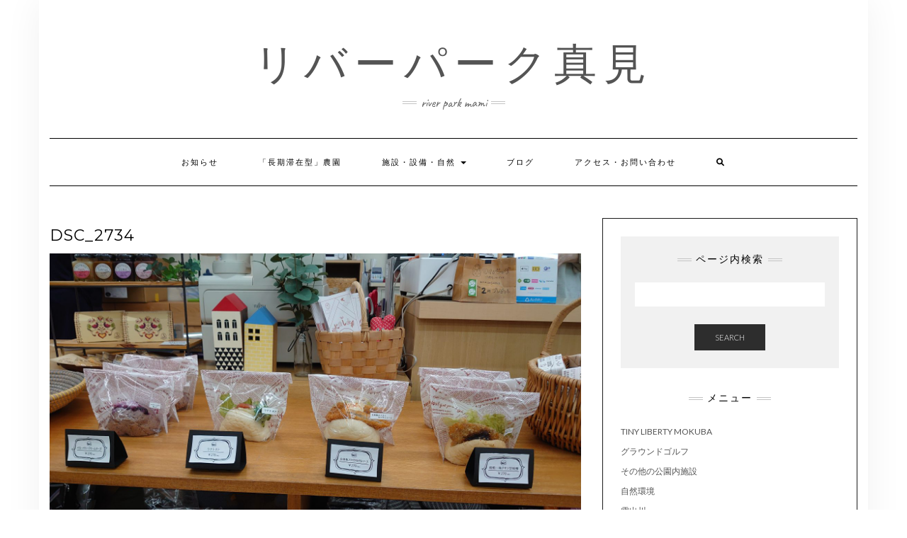

--- FILE ---
content_type: text/html; charset=UTF-8
request_url: https://riverpark-mami.com/2021/09/11/%E3%81%BF%E3%82%93%E3%81%AA%E5%A4%A7%E5%A5%BD%E3%81%8D%E2%99%A1%E3%80%8C%E3%82%84%E3%81%BE%E3%81%A1%E3%82%87%E3%81%86%E3%80%8D%E3%81%95%E3%82%93/dsc_2734/
body_size: 10406
content:
<!DOCTYPE html>
<html dir="ltr" lang="ja" prefix="og: https://ogp.me/ns#">
<head>
    <meta charset="UTF-8" />
    <meta http-equiv="X-UA-Compatible" content="IE=edge" />
    <meta name="viewport" content="width=device-width, initial-scale=1" />
        <title>DSC_2734 | リバーパーク真見</title>

		<!-- All in One SEO 4.9.3 - aioseo.com -->
	<meta name="robots" content="max-image-preview:large" />
	<meta name="author" content="riverpark-mami"/>
	<meta name="google-site-verification" content="La7vN1izXOtKehqbkqVsFk_omUaGrotqTy_GgnQHn_Y" />
	<link rel="canonical" href="https://riverpark-mami.com/2021/09/11/%e3%81%bf%e3%82%93%e3%81%aa%e5%a4%a7%e5%a5%bd%e3%81%8d%e2%99%a1%e3%80%8c%e3%82%84%e3%81%be%e3%81%a1%e3%82%87%e3%81%86%e3%80%8d%e3%81%95%e3%82%93/dsc_2734/" />
	<meta name="generator" content="All in One SEO (AIOSEO) 4.9.3" />
		<meta property="og:locale" content="ja_JP" />
		<meta property="og:site_name" content="リバーパーク真見 | River Park MAMI" />
		<meta property="og:type" content="article" />
		<meta property="og:title" content="DSC_2734 | リバーパーク真見" />
		<meta property="og:url" content="https://riverpark-mami.com/2021/09/11/%e3%81%bf%e3%82%93%e3%81%aa%e5%a4%a7%e5%a5%bd%e3%81%8d%e2%99%a1%e3%80%8c%e3%82%84%e3%81%be%e3%81%a1%e3%82%87%e3%81%86%e3%80%8d%e3%81%95%e3%82%93/dsc_2734/" />
		<meta property="og:image" content="https://riverpark-mami.com/wp-content/uploads/2020/07/リバーパークロゴ.png" />
		<meta property="og:image:secure_url" content="https://riverpark-mami.com/wp-content/uploads/2020/07/リバーパークロゴ.png" />
		<meta property="article:published_time" content="2021-09-11T09:01:08+00:00" />
		<meta property="article:modified_time" content="2021-09-11T09:01:08+00:00" />
		<meta name="twitter:card" content="summary" />
		<meta name="twitter:title" content="DSC_2734 | リバーパーク真見" />
		<meta name="twitter:image" content="https://riverpark-mami.com/wp-content/uploads/2020/07/リバーパークロゴ.png" />
		<script type="application/ld+json" class="aioseo-schema">
			{"@context":"https:\/\/schema.org","@graph":[{"@type":"BreadcrumbList","@id":"https:\/\/riverpark-mami.com\/2021\/09\/11\/%e3%81%bf%e3%82%93%e3%81%aa%e5%a4%a7%e5%a5%bd%e3%81%8d%e2%99%a1%e3%80%8c%e3%82%84%e3%81%be%e3%81%a1%e3%82%87%e3%81%86%e3%80%8d%e3%81%95%e3%82%93\/dsc_2734\/#breadcrumblist","itemListElement":[{"@type":"ListItem","@id":"https:\/\/riverpark-mami.com#listItem","position":1,"name":"\u30db\u30fc\u30e0","item":"https:\/\/riverpark-mami.com","nextItem":{"@type":"ListItem","@id":"https:\/\/riverpark-mami.com\/2021\/09\/11\/%e3%81%bf%e3%82%93%e3%81%aa%e5%a4%a7%e5%a5%bd%e3%81%8d%e2%99%a1%e3%80%8c%e3%82%84%e3%81%be%e3%81%a1%e3%82%87%e3%81%86%e3%80%8d%e3%81%95%e3%82%93\/dsc_2734\/#listItem","name":"DSC_2734"}},{"@type":"ListItem","@id":"https:\/\/riverpark-mami.com\/2021\/09\/11\/%e3%81%bf%e3%82%93%e3%81%aa%e5%a4%a7%e5%a5%bd%e3%81%8d%e2%99%a1%e3%80%8c%e3%82%84%e3%81%be%e3%81%a1%e3%82%87%e3%81%86%e3%80%8d%e3%81%95%e3%82%93\/dsc_2734\/#listItem","position":2,"name":"DSC_2734","previousItem":{"@type":"ListItem","@id":"https:\/\/riverpark-mami.com#listItem","name":"\u30db\u30fc\u30e0"}}]},{"@type":"ItemPage","@id":"https:\/\/riverpark-mami.com\/2021\/09\/11\/%e3%81%bf%e3%82%93%e3%81%aa%e5%a4%a7%e5%a5%bd%e3%81%8d%e2%99%a1%e3%80%8c%e3%82%84%e3%81%be%e3%81%a1%e3%82%87%e3%81%86%e3%80%8d%e3%81%95%e3%82%93\/dsc_2734\/#itempage","url":"https:\/\/riverpark-mami.com\/2021\/09\/11\/%e3%81%bf%e3%82%93%e3%81%aa%e5%a4%a7%e5%a5%bd%e3%81%8d%e2%99%a1%e3%80%8c%e3%82%84%e3%81%be%e3%81%a1%e3%82%87%e3%81%86%e3%80%8d%e3%81%95%e3%82%93\/dsc_2734\/","name":"DSC_2734 | \u30ea\u30d0\u30fc\u30d1\u30fc\u30af\u771f\u898b","inLanguage":"ja","isPartOf":{"@id":"https:\/\/riverpark-mami.com\/#website"},"breadcrumb":{"@id":"https:\/\/riverpark-mami.com\/2021\/09\/11\/%e3%81%bf%e3%82%93%e3%81%aa%e5%a4%a7%e5%a5%bd%e3%81%8d%e2%99%a1%e3%80%8c%e3%82%84%e3%81%be%e3%81%a1%e3%82%87%e3%81%86%e3%80%8d%e3%81%95%e3%82%93\/dsc_2734\/#breadcrumblist"},"author":{"@id":"https:\/\/riverpark-mami.com\/author\/riverpark-mami\/#author"},"creator":{"@id":"https:\/\/riverpark-mami.com\/author\/riverpark-mami\/#author"},"datePublished":"2021-09-11T18:01:08+09:00","dateModified":"2021-09-11T18:01:08+09:00"},{"@type":"Organization","@id":"https:\/\/riverpark-mami.com\/#organization","name":"\u30ea\u30d0\u30fc\u30d1\u30fc\u30af\u771f\u898b","description":"River Park MAMI","url":"https:\/\/riverpark-mami.com\/","logo":{"@type":"ImageObject","url":"https:\/\/riverpark-mami.com\/wp-content\/uploads\/2020\/07\/\u30ea\u30d0\u30fc\u30d1\u30fc\u30af\u30ed\u30b4.png","@id":"https:\/\/riverpark-mami.com\/2021\/09\/11\/%e3%81%bf%e3%82%93%e3%81%aa%e5%a4%a7%e5%a5%bd%e3%81%8d%e2%99%a1%e3%80%8c%e3%82%84%e3%81%be%e3%81%a1%e3%82%87%e3%81%86%e3%80%8d%e3%81%95%e3%82%93\/dsc_2734\/#organizationLogo","width":1500,"height":500},"image":{"@id":"https:\/\/riverpark-mami.com\/2021\/09\/11\/%e3%81%bf%e3%82%93%e3%81%aa%e5%a4%a7%e5%a5%bd%e3%81%8d%e2%99%a1%e3%80%8c%e3%82%84%e3%81%be%e3%81%a1%e3%82%87%e3%81%86%e3%80%8d%e3%81%95%e3%82%93\/dsc_2734\/#organizationLogo"}},{"@type":"Person","@id":"https:\/\/riverpark-mami.com\/author\/riverpark-mami\/#author","url":"https:\/\/riverpark-mami.com\/author\/riverpark-mami\/","name":"riverpark-mami","image":{"@type":"ImageObject","@id":"https:\/\/riverpark-mami.com\/2021\/09\/11\/%e3%81%bf%e3%82%93%e3%81%aa%e5%a4%a7%e5%a5%bd%e3%81%8d%e2%99%a1%e3%80%8c%e3%82%84%e3%81%be%e3%81%a1%e3%82%87%e3%81%86%e3%80%8d%e3%81%95%e3%82%93\/dsc_2734\/#authorImage","url":"https:\/\/secure.gravatar.com\/avatar\/b0aff302adb7339eca3d00911c3737e7a2503e2560de9992732fddf1d83d41b8?s=96&d=mm&r=g","width":96,"height":96,"caption":"riverpark-mami"}},{"@type":"WebSite","@id":"https:\/\/riverpark-mami.com\/#website","url":"https:\/\/riverpark-mami.com\/","name":"\u30ea\u30d0\u30fc\u30d1\u30fc\u30af\u771f\u898b","description":"River Park MAMI","inLanguage":"ja","publisher":{"@id":"https:\/\/riverpark-mami.com\/#organization"}}]}
		</script>
		<!-- All in One SEO -->

<link rel='dns-prefetch' href='//webfonts.sakura.ne.jp' />
<link rel='dns-prefetch' href='//fonts.googleapis.com' />
<link href='https://fonts.gstatic.com' crossorigin rel='preconnect' />
<link rel="alternate" type="application/rss+xml" title="リバーパーク真見 &raquo; フィード" href="https://riverpark-mami.com/feed/" />
<link rel="alternate" type="application/rss+xml" title="リバーパーク真見 &raquo; コメントフィード" href="https://riverpark-mami.com/comments/feed/" />
<link rel="alternate" type="application/rss+xml" title="リバーパーク真見 &raquo; DSC_2734 のコメントのフィード" href="https://riverpark-mami.com/2021/09/11/%e3%81%bf%e3%82%93%e3%81%aa%e5%a4%a7%e5%a5%bd%e3%81%8d%e2%99%a1%e3%80%8c%e3%82%84%e3%81%be%e3%81%a1%e3%82%87%e3%81%86%e3%80%8d%e3%81%95%e3%82%93/dsc_2734/feed/" />
<link rel="alternate" title="oEmbed (JSON)" type="application/json+oembed" href="https://riverpark-mami.com/wp-json/oembed/1.0/embed?url=https%3A%2F%2Friverpark-mami.com%2F2021%2F09%2F11%2F%25e3%2581%25bf%25e3%2582%2593%25e3%2581%25aa%25e5%25a4%25a7%25e5%25a5%25bd%25e3%2581%258d%25e2%2599%25a1%25e3%2580%258c%25e3%2582%2584%25e3%2581%25be%25e3%2581%25a1%25e3%2582%2587%25e3%2581%2586%25e3%2580%258d%25e3%2581%2595%25e3%2582%2593%2Fdsc_2734%2F" />
<link rel="alternate" title="oEmbed (XML)" type="text/xml+oembed" href="https://riverpark-mami.com/wp-json/oembed/1.0/embed?url=https%3A%2F%2Friverpark-mami.com%2F2021%2F09%2F11%2F%25e3%2581%25bf%25e3%2582%2593%25e3%2581%25aa%25e5%25a4%25a7%25e5%25a5%25bd%25e3%2581%258d%25e2%2599%25a1%25e3%2580%258c%25e3%2582%2584%25e3%2581%25be%25e3%2581%25a1%25e3%2582%2587%25e3%2581%2586%25e3%2580%258d%25e3%2581%2595%25e3%2582%2593%2Fdsc_2734%2F&#038;format=xml" />
<style id='wp-img-auto-sizes-contain-inline-css' type='text/css'>
img:is([sizes=auto i],[sizes^="auto," i]){contain-intrinsic-size:3000px 1500px}
/*# sourceURL=wp-img-auto-sizes-contain-inline-css */
</style>
<link rel='stylesheet' id='sbi_styles-css' href='https://riverpark-mami.com/wp-content/plugins/instagram-feed/css/sbi-styles.min.css?ver=6.10.0' type='text/css' media='all' />
<style id='wp-emoji-styles-inline-css' type='text/css'>

	img.wp-smiley, img.emoji {
		display: inline !important;
		border: none !important;
		box-shadow: none !important;
		height: 1em !important;
		width: 1em !important;
		margin: 0 0.07em !important;
		vertical-align: -0.1em !important;
		background: none !important;
		padding: 0 !important;
	}
/*# sourceURL=wp-emoji-styles-inline-css */
</style>
<style id='wp-block-library-inline-css' type='text/css'>
:root{--wp-block-synced-color:#7a00df;--wp-block-synced-color--rgb:122,0,223;--wp-bound-block-color:var(--wp-block-synced-color);--wp-editor-canvas-background:#ddd;--wp-admin-theme-color:#007cba;--wp-admin-theme-color--rgb:0,124,186;--wp-admin-theme-color-darker-10:#006ba1;--wp-admin-theme-color-darker-10--rgb:0,107,160.5;--wp-admin-theme-color-darker-20:#005a87;--wp-admin-theme-color-darker-20--rgb:0,90,135;--wp-admin-border-width-focus:2px}@media (min-resolution:192dpi){:root{--wp-admin-border-width-focus:1.5px}}.wp-element-button{cursor:pointer}:root .has-very-light-gray-background-color{background-color:#eee}:root .has-very-dark-gray-background-color{background-color:#313131}:root .has-very-light-gray-color{color:#eee}:root .has-very-dark-gray-color{color:#313131}:root .has-vivid-green-cyan-to-vivid-cyan-blue-gradient-background{background:linear-gradient(135deg,#00d084,#0693e3)}:root .has-purple-crush-gradient-background{background:linear-gradient(135deg,#34e2e4,#4721fb 50%,#ab1dfe)}:root .has-hazy-dawn-gradient-background{background:linear-gradient(135deg,#faaca8,#dad0ec)}:root .has-subdued-olive-gradient-background{background:linear-gradient(135deg,#fafae1,#67a671)}:root .has-atomic-cream-gradient-background{background:linear-gradient(135deg,#fdd79a,#004a59)}:root .has-nightshade-gradient-background{background:linear-gradient(135deg,#330968,#31cdcf)}:root .has-midnight-gradient-background{background:linear-gradient(135deg,#020381,#2874fc)}:root{--wp--preset--font-size--normal:16px;--wp--preset--font-size--huge:42px}.has-regular-font-size{font-size:1em}.has-larger-font-size{font-size:2.625em}.has-normal-font-size{font-size:var(--wp--preset--font-size--normal)}.has-huge-font-size{font-size:var(--wp--preset--font-size--huge)}.has-text-align-center{text-align:center}.has-text-align-left{text-align:left}.has-text-align-right{text-align:right}.has-fit-text{white-space:nowrap!important}#end-resizable-editor-section{display:none}.aligncenter{clear:both}.items-justified-left{justify-content:flex-start}.items-justified-center{justify-content:center}.items-justified-right{justify-content:flex-end}.items-justified-space-between{justify-content:space-between}.screen-reader-text{border:0;clip-path:inset(50%);height:1px;margin:-1px;overflow:hidden;padding:0;position:absolute;width:1px;word-wrap:normal!important}.screen-reader-text:focus{background-color:#ddd;clip-path:none;color:#444;display:block;font-size:1em;height:auto;left:5px;line-height:normal;padding:15px 23px 14px;text-decoration:none;top:5px;width:auto;z-index:100000}html :where(.has-border-color){border-style:solid}html :where([style*=border-top-color]){border-top-style:solid}html :where([style*=border-right-color]){border-right-style:solid}html :where([style*=border-bottom-color]){border-bottom-style:solid}html :where([style*=border-left-color]){border-left-style:solid}html :where([style*=border-width]){border-style:solid}html :where([style*=border-top-width]){border-top-style:solid}html :where([style*=border-right-width]){border-right-style:solid}html :where([style*=border-bottom-width]){border-bottom-style:solid}html :where([style*=border-left-width]){border-left-style:solid}html :where(img[class*=wp-image-]){height:auto;max-width:100%}:where(figure){margin:0 0 1em}html :where(.is-position-sticky){--wp-admin--admin-bar--position-offset:var(--wp-admin--admin-bar--height,0px)}@media screen and (max-width:600px){html :where(.is-position-sticky){--wp-admin--admin-bar--position-offset:0px}}

/*# sourceURL=wp-block-library-inline-css */
</style><style id='global-styles-inline-css' type='text/css'>
:root{--wp--preset--aspect-ratio--square: 1;--wp--preset--aspect-ratio--4-3: 4/3;--wp--preset--aspect-ratio--3-4: 3/4;--wp--preset--aspect-ratio--3-2: 3/2;--wp--preset--aspect-ratio--2-3: 2/3;--wp--preset--aspect-ratio--16-9: 16/9;--wp--preset--aspect-ratio--9-16: 9/16;--wp--preset--color--black: #000000;--wp--preset--color--cyan-bluish-gray: #abb8c3;--wp--preset--color--white: #ffffff;--wp--preset--color--pale-pink: #f78da7;--wp--preset--color--vivid-red: #cf2e2e;--wp--preset--color--luminous-vivid-orange: #ff6900;--wp--preset--color--luminous-vivid-amber: #fcb900;--wp--preset--color--light-green-cyan: #7bdcb5;--wp--preset--color--vivid-green-cyan: #00d084;--wp--preset--color--pale-cyan-blue: #8ed1fc;--wp--preset--color--vivid-cyan-blue: #0693e3;--wp--preset--color--vivid-purple: #9b51e0;--wp--preset--gradient--vivid-cyan-blue-to-vivid-purple: linear-gradient(135deg,rgb(6,147,227) 0%,rgb(155,81,224) 100%);--wp--preset--gradient--light-green-cyan-to-vivid-green-cyan: linear-gradient(135deg,rgb(122,220,180) 0%,rgb(0,208,130) 100%);--wp--preset--gradient--luminous-vivid-amber-to-luminous-vivid-orange: linear-gradient(135deg,rgb(252,185,0) 0%,rgb(255,105,0) 100%);--wp--preset--gradient--luminous-vivid-orange-to-vivid-red: linear-gradient(135deg,rgb(255,105,0) 0%,rgb(207,46,46) 100%);--wp--preset--gradient--very-light-gray-to-cyan-bluish-gray: linear-gradient(135deg,rgb(238,238,238) 0%,rgb(169,184,195) 100%);--wp--preset--gradient--cool-to-warm-spectrum: linear-gradient(135deg,rgb(74,234,220) 0%,rgb(151,120,209) 20%,rgb(207,42,186) 40%,rgb(238,44,130) 60%,rgb(251,105,98) 80%,rgb(254,248,76) 100%);--wp--preset--gradient--blush-light-purple: linear-gradient(135deg,rgb(255,206,236) 0%,rgb(152,150,240) 100%);--wp--preset--gradient--blush-bordeaux: linear-gradient(135deg,rgb(254,205,165) 0%,rgb(254,45,45) 50%,rgb(107,0,62) 100%);--wp--preset--gradient--luminous-dusk: linear-gradient(135deg,rgb(255,203,112) 0%,rgb(199,81,192) 50%,rgb(65,88,208) 100%);--wp--preset--gradient--pale-ocean: linear-gradient(135deg,rgb(255,245,203) 0%,rgb(182,227,212) 50%,rgb(51,167,181) 100%);--wp--preset--gradient--electric-grass: linear-gradient(135deg,rgb(202,248,128) 0%,rgb(113,206,126) 100%);--wp--preset--gradient--midnight: linear-gradient(135deg,rgb(2,3,129) 0%,rgb(40,116,252) 100%);--wp--preset--font-size--small: 13px;--wp--preset--font-size--medium: 20px;--wp--preset--font-size--large: 36px;--wp--preset--font-size--x-large: 42px;--wp--preset--spacing--20: 0.44rem;--wp--preset--spacing--30: 0.67rem;--wp--preset--spacing--40: 1rem;--wp--preset--spacing--50: 1.5rem;--wp--preset--spacing--60: 2.25rem;--wp--preset--spacing--70: 3.38rem;--wp--preset--spacing--80: 5.06rem;--wp--preset--shadow--natural: 6px 6px 9px rgba(0, 0, 0, 0.2);--wp--preset--shadow--deep: 12px 12px 50px rgba(0, 0, 0, 0.4);--wp--preset--shadow--sharp: 6px 6px 0px rgba(0, 0, 0, 0.2);--wp--preset--shadow--outlined: 6px 6px 0px -3px rgb(255, 255, 255), 6px 6px rgb(0, 0, 0);--wp--preset--shadow--crisp: 6px 6px 0px rgb(0, 0, 0);}:where(.is-layout-flex){gap: 0.5em;}:where(.is-layout-grid){gap: 0.5em;}body .is-layout-flex{display: flex;}.is-layout-flex{flex-wrap: wrap;align-items: center;}.is-layout-flex > :is(*, div){margin: 0;}body .is-layout-grid{display: grid;}.is-layout-grid > :is(*, div){margin: 0;}:where(.wp-block-columns.is-layout-flex){gap: 2em;}:where(.wp-block-columns.is-layout-grid){gap: 2em;}:where(.wp-block-post-template.is-layout-flex){gap: 1.25em;}:where(.wp-block-post-template.is-layout-grid){gap: 1.25em;}.has-black-color{color: var(--wp--preset--color--black) !important;}.has-cyan-bluish-gray-color{color: var(--wp--preset--color--cyan-bluish-gray) !important;}.has-white-color{color: var(--wp--preset--color--white) !important;}.has-pale-pink-color{color: var(--wp--preset--color--pale-pink) !important;}.has-vivid-red-color{color: var(--wp--preset--color--vivid-red) !important;}.has-luminous-vivid-orange-color{color: var(--wp--preset--color--luminous-vivid-orange) !important;}.has-luminous-vivid-amber-color{color: var(--wp--preset--color--luminous-vivid-amber) !important;}.has-light-green-cyan-color{color: var(--wp--preset--color--light-green-cyan) !important;}.has-vivid-green-cyan-color{color: var(--wp--preset--color--vivid-green-cyan) !important;}.has-pale-cyan-blue-color{color: var(--wp--preset--color--pale-cyan-blue) !important;}.has-vivid-cyan-blue-color{color: var(--wp--preset--color--vivid-cyan-blue) !important;}.has-vivid-purple-color{color: var(--wp--preset--color--vivid-purple) !important;}.has-black-background-color{background-color: var(--wp--preset--color--black) !important;}.has-cyan-bluish-gray-background-color{background-color: var(--wp--preset--color--cyan-bluish-gray) !important;}.has-white-background-color{background-color: var(--wp--preset--color--white) !important;}.has-pale-pink-background-color{background-color: var(--wp--preset--color--pale-pink) !important;}.has-vivid-red-background-color{background-color: var(--wp--preset--color--vivid-red) !important;}.has-luminous-vivid-orange-background-color{background-color: var(--wp--preset--color--luminous-vivid-orange) !important;}.has-luminous-vivid-amber-background-color{background-color: var(--wp--preset--color--luminous-vivid-amber) !important;}.has-light-green-cyan-background-color{background-color: var(--wp--preset--color--light-green-cyan) !important;}.has-vivid-green-cyan-background-color{background-color: var(--wp--preset--color--vivid-green-cyan) !important;}.has-pale-cyan-blue-background-color{background-color: var(--wp--preset--color--pale-cyan-blue) !important;}.has-vivid-cyan-blue-background-color{background-color: var(--wp--preset--color--vivid-cyan-blue) !important;}.has-vivid-purple-background-color{background-color: var(--wp--preset--color--vivid-purple) !important;}.has-black-border-color{border-color: var(--wp--preset--color--black) !important;}.has-cyan-bluish-gray-border-color{border-color: var(--wp--preset--color--cyan-bluish-gray) !important;}.has-white-border-color{border-color: var(--wp--preset--color--white) !important;}.has-pale-pink-border-color{border-color: var(--wp--preset--color--pale-pink) !important;}.has-vivid-red-border-color{border-color: var(--wp--preset--color--vivid-red) !important;}.has-luminous-vivid-orange-border-color{border-color: var(--wp--preset--color--luminous-vivid-orange) !important;}.has-luminous-vivid-amber-border-color{border-color: var(--wp--preset--color--luminous-vivid-amber) !important;}.has-light-green-cyan-border-color{border-color: var(--wp--preset--color--light-green-cyan) !important;}.has-vivid-green-cyan-border-color{border-color: var(--wp--preset--color--vivid-green-cyan) !important;}.has-pale-cyan-blue-border-color{border-color: var(--wp--preset--color--pale-cyan-blue) !important;}.has-vivid-cyan-blue-border-color{border-color: var(--wp--preset--color--vivid-cyan-blue) !important;}.has-vivid-purple-border-color{border-color: var(--wp--preset--color--vivid-purple) !important;}.has-vivid-cyan-blue-to-vivid-purple-gradient-background{background: var(--wp--preset--gradient--vivid-cyan-blue-to-vivid-purple) !important;}.has-light-green-cyan-to-vivid-green-cyan-gradient-background{background: var(--wp--preset--gradient--light-green-cyan-to-vivid-green-cyan) !important;}.has-luminous-vivid-amber-to-luminous-vivid-orange-gradient-background{background: var(--wp--preset--gradient--luminous-vivid-amber-to-luminous-vivid-orange) !important;}.has-luminous-vivid-orange-to-vivid-red-gradient-background{background: var(--wp--preset--gradient--luminous-vivid-orange-to-vivid-red) !important;}.has-very-light-gray-to-cyan-bluish-gray-gradient-background{background: var(--wp--preset--gradient--very-light-gray-to-cyan-bluish-gray) !important;}.has-cool-to-warm-spectrum-gradient-background{background: var(--wp--preset--gradient--cool-to-warm-spectrum) !important;}.has-blush-light-purple-gradient-background{background: var(--wp--preset--gradient--blush-light-purple) !important;}.has-blush-bordeaux-gradient-background{background: var(--wp--preset--gradient--blush-bordeaux) !important;}.has-luminous-dusk-gradient-background{background: var(--wp--preset--gradient--luminous-dusk) !important;}.has-pale-ocean-gradient-background{background: var(--wp--preset--gradient--pale-ocean) !important;}.has-electric-grass-gradient-background{background: var(--wp--preset--gradient--electric-grass) !important;}.has-midnight-gradient-background{background: var(--wp--preset--gradient--midnight) !important;}.has-small-font-size{font-size: var(--wp--preset--font-size--small) !important;}.has-medium-font-size{font-size: var(--wp--preset--font-size--medium) !important;}.has-large-font-size{font-size: var(--wp--preset--font-size--large) !important;}.has-x-large-font-size{font-size: var(--wp--preset--font-size--x-large) !important;}
/*# sourceURL=global-styles-inline-css */
</style>

<style id='classic-theme-styles-inline-css' type='text/css'>
/*! This file is auto-generated */
.wp-block-button__link{color:#fff;background-color:#32373c;border-radius:9999px;box-shadow:none;text-decoration:none;padding:calc(.667em + 2px) calc(1.333em + 2px);font-size:1.125em}.wp-block-file__button{background:#32373c;color:#fff;text-decoration:none}
/*# sourceURL=/wp-includes/css/classic-themes.min.css */
</style>
<link rel='stylesheet' id='kale-fonts-css' href='https://fonts.googleapis.com/css?family=Montserrat%3A400%2C700%7CLato%3A400%2C700%2C300%2C300italic%2C400italic%2C700italic%7CRaleway%3A200%7CCaveat&#038;subset=latin%2Clatin-ext' type='text/css' media='all' />
<link rel='stylesheet' id='bootstrap-css' href='https://riverpark-mami.com/wp-content/themes/kale/assets/css/bootstrap.min.css?ver=6.9' type='text/css' media='all' />
<link rel='stylesheet' id='bootstrap-select-css' href='https://riverpark-mami.com/wp-content/themes/kale/assets/css/bootstrap-select.min.css?ver=6.9' type='text/css' media='all' />
<link rel='stylesheet' id='smartmenus-bootstrap-css' href='https://riverpark-mami.com/wp-content/themes/kale/assets/css/jquery.smartmenus.bootstrap.css?ver=6.9' type='text/css' media='all' />
<link rel='stylesheet' id='fontawesome-css' href='https://riverpark-mami.com/wp-content/themes/kale/assets/css/fontawesome.min.css?ver=6.9' type='text/css' media='all' />
<link rel='stylesheet' id='fontawesome-all-css' href='https://riverpark-mami.com/wp-content/themes/kale/assets/css/all.min.css?ver=6.9' type='text/css' media='all' />
<link rel='stylesheet' id='owl-carousel-css' href='https://riverpark-mami.com/wp-content/themes/kale/assets/css/owl.carousel.css?ver=6.9' type='text/css' media='all' />
<link rel='stylesheet' id='kale-style-css' href='https://riverpark-mami.com/wp-content/themes/kale/style.css?ver=6.9' type='text/css' media='all' />
<script type="text/javascript" src="https://riverpark-mami.com/wp-includes/js/jquery/jquery.min.js?ver=3.7.1" id="jquery-core-js"></script>
<script type="text/javascript" src="https://riverpark-mami.com/wp-includes/js/jquery/jquery-migrate.min.js?ver=3.4.1" id="jquery-migrate-js"></script>
<script type="text/javascript" src="//webfonts.sakura.ne.jp/js/sakurav3.js?fadein=0&amp;ver=3.1.4" id="typesquare_std-js"></script>
<link rel="https://api.w.org/" href="https://riverpark-mami.com/wp-json/" /><link rel="alternate" title="JSON" type="application/json" href="https://riverpark-mami.com/wp-json/wp/v2/media/840" /><link rel="EditURI" type="application/rsd+xml" title="RSD" href="https://riverpark-mami.com/xmlrpc.php?rsd" />
<meta name="generator" content="WordPress 6.9" />
<link rel='shortlink' href='https://riverpark-mami.com/?p=840' />
<style type="text/css">.recentcomments a{display:inline !important;padding:0 !important;margin:0 !important;}</style><style type="text/css" id="custom-background-css">
body.custom-background { background-color: #ffffff; }
</style>
			<style type="text/css" id="wp-custom-css">
			.header-row-2 {
    margin-top: 40px;
}		</style>
		<style id="kirki-inline-styles"></style></head>

<body class="attachment wp-singular attachment-template-default single single-attachment postid-840 attachmentid-840 attachment-jpeg custom-background wp-custom-logo wp-theme-kale">
<a class="skip-link screen-reader-text" href="#content">
Skip to content</a>

<div class="main-wrapper">
    <div class="container">

        <!-- Header -->
        <header class="header" role="banner">

            
            <!-- Header Row 2 -->
            <div class="header-row-2">
                <div class="logo">
                    
												<div class="header-logo-text"><a href="https://riverpark-mami.com/">リバーパーク真見</a></div>
						
                                    </div>
                                <div class="tagline"><p>River Park MAMI</p></div>
                            </div>
            <!-- /Header Row 2 -->


            <!-- Header Row 3 -->
            <div class="header-row-3">
                <nav class="navbar navbar-default" role="navigation" aria-label="Main navigation">
                    <div class="navbar-header">
                        <button type="button" class="navbar-toggle collapsed" data-toggle="collapse" data-target=".header-row-3 .navbar-collapse" aria-expanded="false">
                        <span class="sr-only">Toggle Navigation</span>
                        <span class="icon-bar"></span>
                        <span class="icon-bar"></span>
                        <span class="icon-bar"></span>
                        </button>
                    </div>
                    <!-- Navigation -->
                    <div class="navbar-collapse collapse"><ul id="menu-%e3%83%a1%e3%83%8b%e3%83%a5%e3%83%bc" class="nav navbar-nav"><li id="menu-item-180" class="menu-item menu-item-type-taxonomy menu-item-object-category menu-item-180"><a href="https://riverpark-mami.com/category/news/">お知らせ</a></li>
<li id="menu-item-181" class="menu-item menu-item-type-taxonomy menu-item-object-category menu-item-181"><a href="https://riverpark-mami.com/category/kleingarten/">「長期滞在型」農園</a></li>
<li id="menu-item-182" class="menu-item menu-item-type-taxonomy menu-item-object-category menu-item-has-children menu-item-182 dropdown"><a href="#" data-toggle="dropdown" class="dropdown-toggle" aria-haspopup="true">施設・設備・自然 <span class="caret"></span></a>
<ul role="menu" class=" dropdown-menu">
	<li id="menu-item-259" class="menu-item menu-item-type-post_type menu-item-object-post menu-item-259"><a href="https://riverpark-mami.com/2020/07/26/%e3%83%aa%e3%83%90%e3%83%bc%e3%83%91%e3%83%bc%e3%82%af%e7%9c%9f%e8%a6%8b%e3%81%a8%e3%81%af/">リバーパーク真見とは</a></li>
	<li id="menu-item-183" class="menu-item menu-item-type-post_type menu-item-object-post menu-item-183"><a href="https://riverpark-mami.com/2020/07/26/bbq%e3%82%b9%e3%83%9a%e3%83%bc%e3%82%b9/">BBQスペース</a></li>
	<li id="menu-item-45" class="menu-item menu-item-type-post_type menu-item-object-page menu-item-45"><a href="https://riverpark-mami.com/%e3%82%b0%e3%83%a9%e3%82%a6%e3%83%b3%e3%83%89%e3%82%b4%e3%83%ab%e3%83%95/">グラウンドゴルフ</a></li>
	<li id="menu-item-1284" class="menu-item menu-item-type-post_type menu-item-object-page menu-item-1284"><a href="https://riverpark-mami.com/tiny-liberty-mokuba/">Tiny Liberty Mokuba</a></li>
	<li id="menu-item-132" class="menu-item menu-item-type-post_type menu-item-object-page menu-item-132"><a href="https://riverpark-mami.com/%e5%85%ac%e5%9c%92%e5%86%85%e6%96%bd%e8%a8%ad/">その他の公園内施設</a></li>
	<li id="menu-item-106" class="menu-item menu-item-type-post_type menu-item-object-page menu-item-106"><a href="https://riverpark-mami.com/%e9%9b%b2%e5%87%ba%e5%b7%9d/">雲出川</a></li>
</ul>
</li>
<li id="menu-item-107" class="menu-item menu-item-type-taxonomy menu-item-object-category menu-item-107"><a href="https://riverpark-mami.com/category/blog/">ブログ</a></li>
<li id="menu-item-82" class="menu-item menu-item-type-post_type menu-item-object-page menu-item-82"><a href="https://riverpark-mami.com/%e3%82%a2%e3%82%af%e3%82%bb%e3%82%b9/">アクセス・お問い合わせ</a></li>
<li class="search">
        <a href="javascript:;" id="toggle-main_search" data-toggle="dropdown"><i class="fa fa-search"></i></a>
        <div class="dropdown-menu main_search">
            <form name="main_search" method="get" action="https://riverpark-mami.com/">
                <input type="text" name="s" class="form-control" placeholder="Type here" />
            </form>
        </div>
    </li></ul></div>                    <!-- /Navigation -->
                </nav>
            </div>
            <!-- /Header Row 3 -->

        </header>
        <!-- /Header -->


<a id="content"></a>
<!-- Two Columns -->
<div class="row two-columns">

    <!-- Main Column -->
        <div class="main-column  col-md-8 " role="main">
        
        <!-- Post Content -->
        <div id="attachment-840" class="entry entry-attachment post-840 attachment type-attachment status-inherit hentry">
            
            
                                    <h1 class="entry-title">DSC_2734</h1>
                        
            <div class="attachment-image"><img width="2560" height="1440" src="https://riverpark-mami.com/wp-content/uploads/2021/09/DSC_2734-scaled.jpg" class="attachment-full size-full" alt="" decoding="async" fetchpriority="high" srcset="https://riverpark-mami.com/wp-content/uploads/2021/09/DSC_2734-scaled.jpg 2560w, https://riverpark-mami.com/wp-content/uploads/2021/09/DSC_2734-300x169.jpg 300w, https://riverpark-mami.com/wp-content/uploads/2021/09/DSC_2734-1024x576.jpg 1024w, https://riverpark-mami.com/wp-content/uploads/2021/09/DSC_2734-768x432.jpg 768w, https://riverpark-mami.com/wp-content/uploads/2021/09/DSC_2734-1536x864.jpg 1536w, https://riverpark-mami.com/wp-content/uploads/2021/09/DSC_2734-2048x1152.jpg 2048w" sizes="(max-width: 2560px) 100vw, 2560px" /></div>
            
                        
                    
        </div>
        <!-- /Post Content -->
        
        <hr />

                    <div class="pagination-post">
                <div class="previous_post"><a href='https://riverpark-mami.com/2021/09/11/%e3%81%bf%e3%82%93%e3%81%aa%e5%a4%a7%e5%a5%bd%e3%81%8d%e2%99%a1%e3%80%8c%e3%82%84%e3%81%be%e3%81%a1%e3%82%87%e3%81%86%e3%80%8d%e3%81%95%e3%82%93/dsc_2741/'>Previous Image</a></div>
                <div class="next_post"><a href='https://riverpark-mami.com/2021/09/11/%e3%81%bf%e3%82%93%e3%81%aa%e5%a4%a7%e5%a5%bd%e3%81%8d%e2%99%a1%e3%80%8c%e3%82%84%e3%81%be%e3%81%a1%e3%82%87%e3%81%86%e3%80%8d%e3%81%95%e3%82%93/dsc_2736/'>Next Image</a></div>
            </div>
        
        <!-- Post Comments -->
                <hr />
        
<div id="comments" class="comments">

    
	
		<div id="respond" class="comment-respond">
		<h3 id="reply-title" class="comment-reply-title">コメントを残す <small><a rel="nofollow" id="cancel-comment-reply-link" href="/2021/09/11/%E3%81%BF%E3%82%93%E3%81%AA%E5%A4%A7%E5%A5%BD%E3%81%8D%E2%99%A1%E3%80%8C%E3%82%84%E3%81%BE%E3%81%A1%E3%82%87%E3%81%86%E3%80%8D%E3%81%95%E3%82%93/dsc_2734/#respond" style="display:none;">コメントをキャンセル</a></small></h3><form action="https://riverpark-mami.com/wp-comments-post.php" method="post" id="commentform" class="comment-form"><p class="comment-notes"><span id="email-notes">メールアドレスが公開されることはありません。</span> <span class="required-field-message"><span class="required">※</span> が付いている欄は必須項目です</span></p></div></div><div class="row"><div class="col-sm-12"><div class="form-group form-group-comment"><label class="form-label form-label-comment">Comment</label><textarea rows="5" cols="" class="form-control" id="comment" name="comment" placeholder=""></textarea></div><div class="row"><div class="col-sm-6"><div class="form-group form-group-author"><label class="form-label form-label-author">Name<span class="asterik">*</span></label><input type="text" class="form-control" id="author" name="author" placeholder="" value="" /></div>
<div class="form-group form-group-email"><label class="form-label form-label-email">Email Address<span class="asterik">*</span></label><input type="email" class="form-control" name="email" id="email" placeholder="" value="" /></div>
<div class="form-group form-group-url"><label class="form-label form-label-url">Website</label><input type="text" class="form-control" name="url" id="url" placeholder="" value="" /></div>
<div class="form-group form-group-cookie"><input id="comment-cookies-consent" name="comment-cookies-consent" type="checkbox" value="yes" /><label for="comment-cookies-consent">Save my name, email, and website in this browser for the next time I comment.</label></div>
</div></div><p class="form-submit"><input name="submit" type="submit" id="submit" class="btn btn-default" value="コメントを送信" /> <input type='hidden' name='comment_post_ID' value='840' id='comment_post_ID' />
<input type='hidden' name='comment_parent' id='comment_parent' value='0' />
</p></form>	</div><!-- #respond -->
	

</div>          
        <!-- /Post Comments -->
        
    </div>
    <!-- /Main Column -->
    
    
    <!-- Sidebar -->
<aside class="sidebar sidebar-column  col-md-4 " role="complementary" aria-label="Primary sidebar"> 
    <div class="sidebar-default-borders sidebar-block sidebar-borders"><div id="search-5" class="default-widget widget widget-bordered widget_search"><h3 class="widget-title"><span>ページ内検索</span></h3><form role="search" method="get" class="search-form" action="https://riverpark-mami.com/" role="search">
    <div class="form-group">
    	<input type="search" class="search-field form-control" value="" name="s" />
    </div>
    <div class="form-actions">
    	<button type="submit" class="btn btn-default">Search</button>
    </div>
</form>

<span class="search-trigger"><i class="fa fa-search"></i><span class="screen-reader-text">Searching is in progress</span></span>
</div><div id="pages-7" class="default-widget widget widget-bordered widget_pages"><h3 class="widget-title"><span>メニュー</span></h3>
			<ul>
				<li class="page_item page-item-1273"><a href="https://riverpark-mami.com/tiny-liberty-mokuba/">Tiny Liberty Mokuba</a></li>
<li class="page_item page-item-39"><a href="https://riverpark-mami.com/%e3%82%b0%e3%83%a9%e3%82%a6%e3%83%b3%e3%83%89%e3%82%b4%e3%83%ab%e3%83%95/">グラウンドゴルフ</a></li>
<li class="page_item page-item-48"><a href="https://riverpark-mami.com/%e5%85%ac%e5%9c%92%e5%86%85%e6%96%bd%e8%a8%ad/">その他の公園内施設</a></li>
<li class="page_item page-item-55"><a href="https://riverpark-mami.com/%e8%87%aa%e7%84%b6%e7%92%b0%e5%a2%83/">自然環境</a></li>
<li class="page_item page-item-57"><a href="https://riverpark-mami.com/%e9%9b%b2%e5%87%ba%e5%b7%9d/">雲出川</a></li>
<li class="page_item page-item-72"><a href="https://riverpark-mami.com/%e3%83%96%e3%83%ad%e3%82%b0/">ブログ</a></li>
<li class="page_item page-item-74"><a href="https://riverpark-mami.com/%e3%82%a2%e3%82%af%e3%82%bb%e3%82%b9/">アクセス・お問い合わせ</a></li>
			</ul>

			</div></div><div class="sidebar-default sidebar-block sidebar-no-borders">
		<div id="recent-posts-2" class="default-widget widget widget_recent_entries">
		<h3 class="widget-title"><span>最近の投稿</span></h3>
		<ul>
											<li>
					<a href="https://riverpark-mami.com/2024/06/12/%e6%9a%91%e3%81%8f%e3%81%aa%e3%81%a3%e3%81%a6%e3%81%8d%e3%81%9f/">暑くなってきた</a>
									</li>
											<li>
					<a href="https://riverpark-mami.com/2024/06/11/%e3%82%b8%e3%83%a3%e3%82%ac%e3%82%a4%e3%83%a2%e3%83%bb%e3%83%bb%e3%83%bb%e3%81%ae%e3%81%af%e3%81%9a/">ジャガイモ・・・のはず</a>
									</li>
											<li>
					<a href="https://riverpark-mami.com/2024/06/09/%e3%82%b5%e3%83%9c%e3%83%86%e3%83%b3%e3%81%ae%e8%8a%b1/">サボテンの花</a>
									</li>
											<li>
					<a href="https://riverpark-mami.com/2024/06/05/%e6%b5%81%e8%a1%8c%e4%b8%ad%f0%9f%92%a6/">流行中💦</a>
									</li>
											<li>
					<a href="https://riverpark-mami.com/2024/05/26/new-face/">New face</a>
									</li>
					</ul>

		</div><div id="recent-comments-2" class="default-widget widget widget_recent_comments"><h3 class="widget-title"><span>最近のコメント</span></h3><ul id="recentcomments"><li class="recentcomments"><a href="https://riverpark-mami.com/2020/07/26/bbq%e3%82%b9%e3%83%9a%e3%83%bc%e3%82%b9/#comment-390">BBQスペース</a> に <span class="comment-author-link"><a href="https://riverpark-mami.com" class="url" rel="ugc">riverpark-mami</a></span> より</li><li class="recentcomments"><a href="https://riverpark-mami.com/2020/07/26/bbq%e3%82%b9%e3%83%9a%e3%83%bc%e3%82%b9/#comment-382">BBQスペース</a> に <span class="comment-author-link">ナカ</span> より</li><li class="recentcomments"><a href="https://riverpark-mami.com/2021/11/10/%e3%83%af%e3%83%bc%e3%82%af%e3%82%b7%e3%83%a7%e3%83%83%e3%83%97%e3%81%ae%e3%81%94%e6%a1%88%e5%86%85%e3%80%90%e3%83%aa%e3%83%bc%e3%82%b9%e4%bd%9c%e3%82%8a%e3%80%91/#comment-359">ワークショップのご案内【リース作り】</a> に <span class="comment-author-link"><a href="https://tnr69-00.top/" class="url" rel="ugc external nofollow">Mark</a></span> より</li><li class="recentcomments"><a href="https://riverpark-mami.com/2020/07/26/bbq%e3%82%b9%e3%83%9a%e3%83%bc%e3%82%b9/#comment-7">BBQスペース</a> に <span class="comment-author-link"><a href="https://riverpark-mami.com" class="url" rel="ugc">riverpark-mami</a></span> より</li><li class="recentcomments"><a href="https://riverpark-mami.com/2020/07/26/bbq%e3%82%b9%e3%83%9a%e3%83%bc%e3%82%b9/#comment-6">BBQスペース</a> に <span class="comment-author-link">タケイ</span> より</li></ul></div></div></aside>
<!-- /Sidebar -->    
</div>
<!-- /Two Columns -->
        
<hr />


        
        

<!-- /Footer Widgets -->
        
        <!-- Footer -->
        <div class="footer" role="contentinfo">
            
                        
                                    <div class="footer-copyright">Copyright © 2024 リバーパーク真見</div>
                        
            <div class="footer-copyright">
                <ul class="credit">
                    <li><a href="https://www.lyrathemes.com/kale/">Kale</a> by LyraThemes.com.</li>
                </ul>
            </div>
            
        </div>
        <!-- /Footer -->
        
    </div><!-- /Container -->
</div><!-- /Main Wrapper -->

<script type="speculationrules">
{"prefetch":[{"source":"document","where":{"and":[{"href_matches":"/*"},{"not":{"href_matches":["/wp-*.php","/wp-admin/*","/wp-content/uploads/*","/wp-content/*","/wp-content/plugins/*","/wp-content/themes/kale/*","/*\\?(.+)"]}},{"not":{"selector_matches":"a[rel~=\"nofollow\"]"}},{"not":{"selector_matches":".no-prefetch, .no-prefetch a"}}]},"eagerness":"conservative"}]}
</script>
<!-- Instagram Feed JS -->
<script type="text/javascript">
var sbiajaxurl = "https://riverpark-mami.com/wp-admin/admin-ajax.php";
</script>
<script type="text/javascript" src="https://riverpark-mami.com/wp-content/themes/kale/assets/js/bootstrap.min.js?ver=6.9" id="bootstrap-js"></script>
<script type="text/javascript" src="https://riverpark-mami.com/wp-content/themes/kale/assets/js/bootstrap-select.min.js?ver=6.9" id="bootstrap-select-js"></script>
<script type="text/javascript" src="https://riverpark-mami.com/wp-content/themes/kale/assets/js/jquery.smartmenus.js?ver=6.9" id="smartmenus-js"></script>
<script type="text/javascript" src="https://riverpark-mami.com/wp-content/themes/kale/assets/js/jquery.smartmenus.bootstrap.js?ver=6.9" id="smartmenus-bootstrap-js"></script>
<script type="text/javascript" src="https://riverpark-mami.com/wp-content/themes/kale/assets/js/owl.carousel.min.js?ver=6.9" id="owl-carousel-js"></script>
<script type="text/javascript" src="https://riverpark-mami.com/wp-content/themes/kale/assets/js/kale.js?ver=6.9" id="kale-js-js"></script>
<script type="text/javascript" src="https://riverpark-mami.com/wp-includes/js/comment-reply.min.js?ver=6.9" id="comment-reply-js" async="async" data-wp-strategy="async" fetchpriority="low"></script>
<script id="wp-emoji-settings" type="application/json">
{"baseUrl":"https://s.w.org/images/core/emoji/17.0.2/72x72/","ext":".png","svgUrl":"https://s.w.org/images/core/emoji/17.0.2/svg/","svgExt":".svg","source":{"concatemoji":"https://riverpark-mami.com/wp-includes/js/wp-emoji-release.min.js?ver=6.9"}}
</script>
<script type="module">
/* <![CDATA[ */
/*! This file is auto-generated */
const a=JSON.parse(document.getElementById("wp-emoji-settings").textContent),o=(window._wpemojiSettings=a,"wpEmojiSettingsSupports"),s=["flag","emoji"];function i(e){try{var t={supportTests:e,timestamp:(new Date).valueOf()};sessionStorage.setItem(o,JSON.stringify(t))}catch(e){}}function c(e,t,n){e.clearRect(0,0,e.canvas.width,e.canvas.height),e.fillText(t,0,0);t=new Uint32Array(e.getImageData(0,0,e.canvas.width,e.canvas.height).data);e.clearRect(0,0,e.canvas.width,e.canvas.height),e.fillText(n,0,0);const a=new Uint32Array(e.getImageData(0,0,e.canvas.width,e.canvas.height).data);return t.every((e,t)=>e===a[t])}function p(e,t){e.clearRect(0,0,e.canvas.width,e.canvas.height),e.fillText(t,0,0);var n=e.getImageData(16,16,1,1);for(let e=0;e<n.data.length;e++)if(0!==n.data[e])return!1;return!0}function u(e,t,n,a){switch(t){case"flag":return n(e,"\ud83c\udff3\ufe0f\u200d\u26a7\ufe0f","\ud83c\udff3\ufe0f\u200b\u26a7\ufe0f")?!1:!n(e,"\ud83c\udde8\ud83c\uddf6","\ud83c\udde8\u200b\ud83c\uddf6")&&!n(e,"\ud83c\udff4\udb40\udc67\udb40\udc62\udb40\udc65\udb40\udc6e\udb40\udc67\udb40\udc7f","\ud83c\udff4\u200b\udb40\udc67\u200b\udb40\udc62\u200b\udb40\udc65\u200b\udb40\udc6e\u200b\udb40\udc67\u200b\udb40\udc7f");case"emoji":return!a(e,"\ud83e\u1fac8")}return!1}function f(e,t,n,a){let r;const o=(r="undefined"!=typeof WorkerGlobalScope&&self instanceof WorkerGlobalScope?new OffscreenCanvas(300,150):document.createElement("canvas")).getContext("2d",{willReadFrequently:!0}),s=(o.textBaseline="top",o.font="600 32px Arial",{});return e.forEach(e=>{s[e]=t(o,e,n,a)}),s}function r(e){var t=document.createElement("script");t.src=e,t.defer=!0,document.head.appendChild(t)}a.supports={everything:!0,everythingExceptFlag:!0},new Promise(t=>{let n=function(){try{var e=JSON.parse(sessionStorage.getItem(o));if("object"==typeof e&&"number"==typeof e.timestamp&&(new Date).valueOf()<e.timestamp+604800&&"object"==typeof e.supportTests)return e.supportTests}catch(e){}return null}();if(!n){if("undefined"!=typeof Worker&&"undefined"!=typeof OffscreenCanvas&&"undefined"!=typeof URL&&URL.createObjectURL&&"undefined"!=typeof Blob)try{var e="postMessage("+f.toString()+"("+[JSON.stringify(s),u.toString(),c.toString(),p.toString()].join(",")+"));",a=new Blob([e],{type:"text/javascript"});const r=new Worker(URL.createObjectURL(a),{name:"wpTestEmojiSupports"});return void(r.onmessage=e=>{i(n=e.data),r.terminate(),t(n)})}catch(e){}i(n=f(s,u,c,p))}t(n)}).then(e=>{for(const n in e)a.supports[n]=e[n],a.supports.everything=a.supports.everything&&a.supports[n],"flag"!==n&&(a.supports.everythingExceptFlag=a.supports.everythingExceptFlag&&a.supports[n]);var t;a.supports.everythingExceptFlag=a.supports.everythingExceptFlag&&!a.supports.flag,a.supports.everything||((t=a.source||{}).concatemoji?r(t.concatemoji):t.wpemoji&&t.twemoji&&(r(t.twemoji),r(t.wpemoji)))});
//# sourceURL=https://riverpark-mami.com/wp-includes/js/wp-emoji-loader.min.js
/* ]]> */
</script>
</body>
</html>
